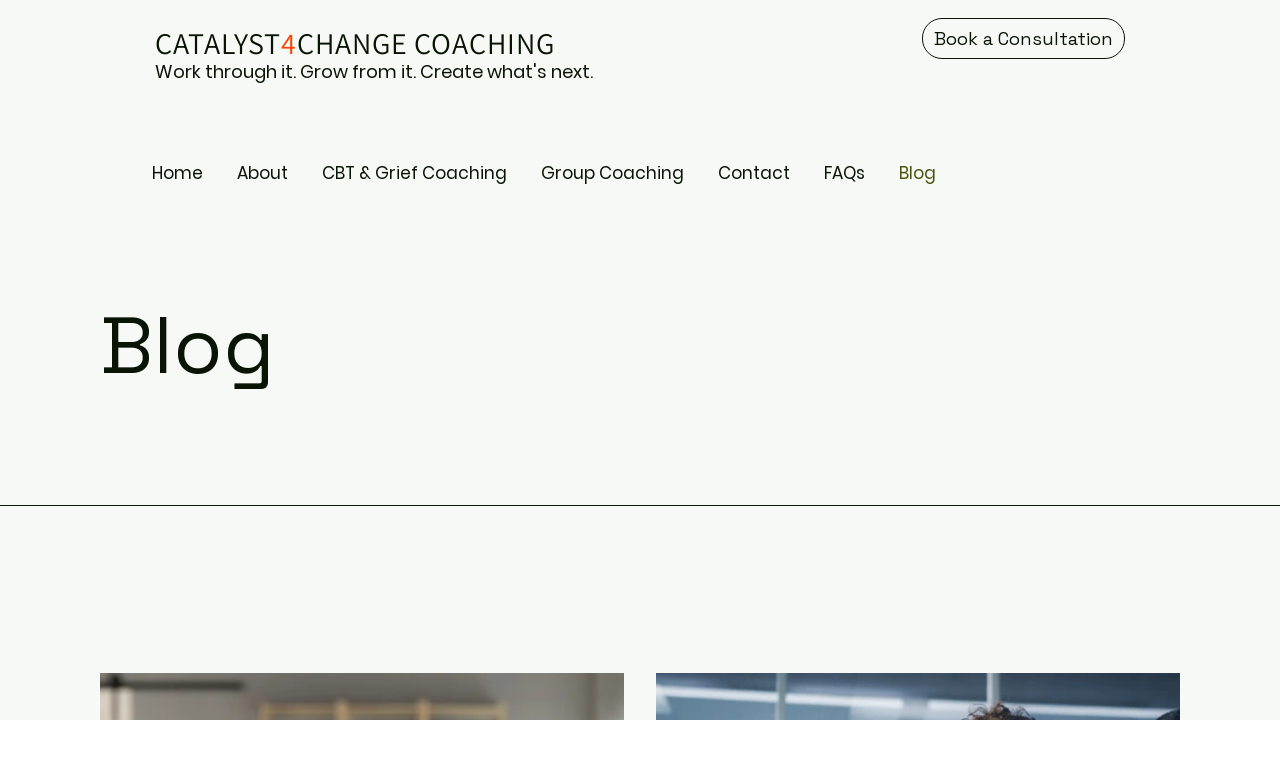

--- FILE ---
content_type: text/css; charset=utf-8
request_url: https://www.catalyst4changecoaching.com/_serverless/pro-gallery-css-v4-server/layoutCss?ver=2&id=pro-blog&items=0_6720_4480%7C0_5120_2880%7C0_5000_4000%7C0_2912_4368%7C0_5120_3413%7C0_10000_1%7C0_1920_1329%7C0_4500_3000%7C0_5546_3957%7C0_2912_4368%7C0_10000_1%7C0_10000_1%7C0_10000_1&container=695_1080_5358_720&options=gallerySizeType:px%7CgallerySizePx:460%7CimageMargin:32%7CisRTL:false%7CgalleryLayout:2%7CtitlePlacement:SHOW_BELOW%7CcubeRatio:1%7CisVertical:true%7CtextBoxHeight:264
body_size: -168
content:
#pro-gallery-pro-blog [data-hook="item-container"][data-idx="0"].gallery-item-container{opacity: 1 !important;display: block !important;transition: opacity .2s ease !important;top: 0px !important;left: 0px !important;right: auto !important;height: 788px !important;width: 524px !important;} #pro-gallery-pro-blog [data-hook="item-container"][data-idx="0"] .gallery-item-common-info-outer{height: 264px !important;} #pro-gallery-pro-blog [data-hook="item-container"][data-idx="0"] .gallery-item-common-info{height: 264px !important;width: 100% !important;} #pro-gallery-pro-blog [data-hook="item-container"][data-idx="0"] .gallery-item-wrapper{width: 524px !important;height: 524px !important;margin: 0 !important;} #pro-gallery-pro-blog [data-hook="item-container"][data-idx="0"] .gallery-item-content{width: 524px !important;height: 524px !important;margin: 0px 0px !important;opacity: 1 !important;} #pro-gallery-pro-blog [data-hook="item-container"][data-idx="0"] .gallery-item-hover{width: 524px !important;height: 524px !important;opacity: 1 !important;} #pro-gallery-pro-blog [data-hook="item-container"][data-idx="0"] .item-hover-flex-container{width: 524px !important;height: 524px !important;margin: 0px 0px !important;opacity: 1 !important;} #pro-gallery-pro-blog [data-hook="item-container"][data-idx="0"] .gallery-item-wrapper img{width: 100% !important;height: 100% !important;opacity: 1 !important;} #pro-gallery-pro-blog [data-hook="item-container"][data-idx="1"].gallery-item-container{opacity: 1 !important;display: block !important;transition: opacity .2s ease !important;top: 0px !important;left: 556px !important;right: auto !important;height: 788px !important;width: 524px !important;} #pro-gallery-pro-blog [data-hook="item-container"][data-idx="1"] .gallery-item-common-info-outer{height: 264px !important;} #pro-gallery-pro-blog [data-hook="item-container"][data-idx="1"] .gallery-item-common-info{height: 264px !important;width: 100% !important;} #pro-gallery-pro-blog [data-hook="item-container"][data-idx="1"] .gallery-item-wrapper{width: 524px !important;height: 524px !important;margin: 0 !important;} #pro-gallery-pro-blog [data-hook="item-container"][data-idx="1"] .gallery-item-content{width: 524px !important;height: 524px !important;margin: 0px 0px !important;opacity: 1 !important;} #pro-gallery-pro-blog [data-hook="item-container"][data-idx="1"] .gallery-item-hover{width: 524px !important;height: 524px !important;opacity: 1 !important;} #pro-gallery-pro-blog [data-hook="item-container"][data-idx="1"] .item-hover-flex-container{width: 524px !important;height: 524px !important;margin: 0px 0px !important;opacity: 1 !important;} #pro-gallery-pro-blog [data-hook="item-container"][data-idx="1"] .gallery-item-wrapper img{width: 100% !important;height: 100% !important;opacity: 1 !important;} #pro-gallery-pro-blog [data-hook="item-container"][data-idx="2"].gallery-item-container{opacity: 1 !important;display: block !important;transition: opacity .2s ease !important;top: 820px !important;left: 0px !important;right: auto !important;height: 788px !important;width: 524px !important;} #pro-gallery-pro-blog [data-hook="item-container"][data-idx="2"] .gallery-item-common-info-outer{height: 264px !important;} #pro-gallery-pro-blog [data-hook="item-container"][data-idx="2"] .gallery-item-common-info{height: 264px !important;width: 100% !important;} #pro-gallery-pro-blog [data-hook="item-container"][data-idx="2"] .gallery-item-wrapper{width: 524px !important;height: 524px !important;margin: 0 !important;} #pro-gallery-pro-blog [data-hook="item-container"][data-idx="2"] .gallery-item-content{width: 524px !important;height: 524px !important;margin: 0px 0px !important;opacity: 1 !important;} #pro-gallery-pro-blog [data-hook="item-container"][data-idx="2"] .gallery-item-hover{width: 524px !important;height: 524px !important;opacity: 1 !important;} #pro-gallery-pro-blog [data-hook="item-container"][data-idx="2"] .item-hover-flex-container{width: 524px !important;height: 524px !important;margin: 0px 0px !important;opacity: 1 !important;} #pro-gallery-pro-blog [data-hook="item-container"][data-idx="2"] .gallery-item-wrapper img{width: 100% !important;height: 100% !important;opacity: 1 !important;} #pro-gallery-pro-blog [data-hook="item-container"][data-idx="3"]{display: none !important;} #pro-gallery-pro-blog [data-hook="item-container"][data-idx="4"]{display: none !important;} #pro-gallery-pro-blog [data-hook="item-container"][data-idx="5"]{display: none !important;} #pro-gallery-pro-blog [data-hook="item-container"][data-idx="6"]{display: none !important;} #pro-gallery-pro-blog [data-hook="item-container"][data-idx="7"]{display: none !important;} #pro-gallery-pro-blog [data-hook="item-container"][data-idx="8"]{display: none !important;} #pro-gallery-pro-blog [data-hook="item-container"][data-idx="9"]{display: none !important;} #pro-gallery-pro-blog [data-hook="item-container"][data-idx="10"]{display: none !important;} #pro-gallery-pro-blog [data-hook="item-container"][data-idx="11"]{display: none !important;} #pro-gallery-pro-blog [data-hook="item-container"][data-idx="12"]{display: none !important;} #pro-gallery-pro-blog .pro-gallery-prerender{height:5708px !important;}#pro-gallery-pro-blog {height:5708px !important; width:1080px !important;}#pro-gallery-pro-blog .pro-gallery-margin-container {height:5708px !important;}#pro-gallery-pro-blog .pro-gallery {height:5708px !important; width:1080px !important;}#pro-gallery-pro-blog .pro-gallery-parent-container {height:5708px !important; width:1112px !important;}